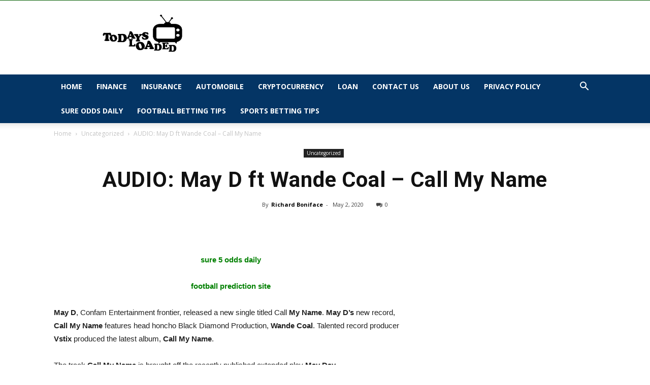

--- FILE ---
content_type: text/html; charset=UTF-8
request_url: https://todaysloaded.com/wp-admin/admin-ajax.php?td_theme_name=Newspaper&v=10.3.5
body_size: -321
content:
{"1249":65}